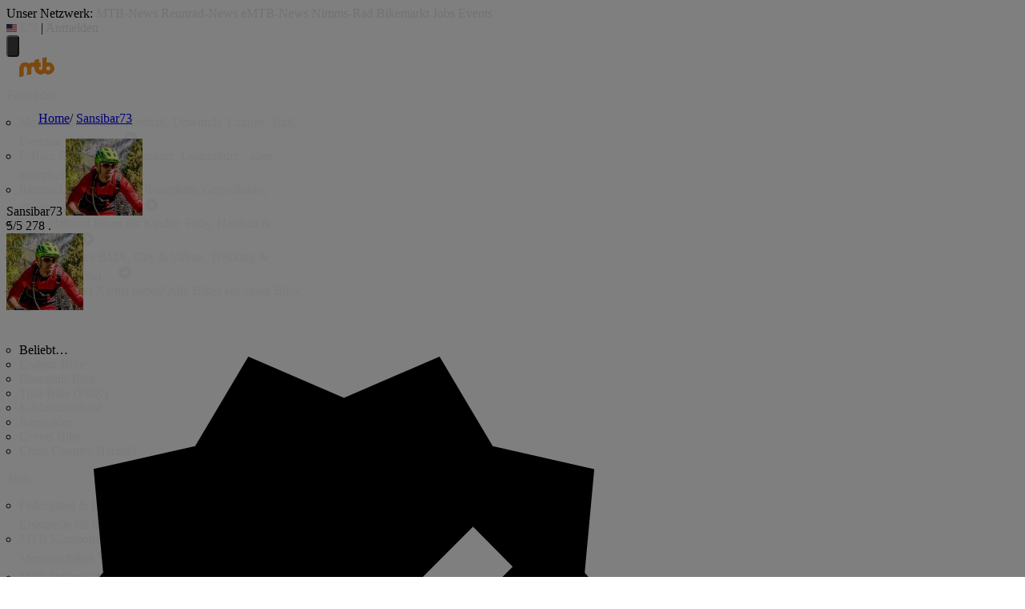

--- FILE ---
content_type: text/css
request_url: https://assets.mtb-news.de/icons/css/mtbn-icons.css
body_size: 1165
content:
.animate-spin{-moz-animation:spin 2s infinite linear;-o-animation:spin 2s infinite linear;-webkit-animation:spin 2s infinite linear;animation:spin 2s infinite linear;display:inline-block}@-moz-keyframes spin{0%{-moz-transform:rotate(0);-o-transform:rotate(0);-webkit-transform:rotate(0);transform:rotate(0)}100%{-moz-transform:rotate(359deg);-o-transform:rotate(359deg);-webkit-transform:rotate(359deg);transform:rotate(359deg)}}@-webkit-keyframes spin{0%{-moz-transform:rotate(0);-o-transform:rotate(0);-webkit-transform:rotate(0);transform:rotate(0)}100%{-moz-transform:rotate(359deg);-o-transform:rotate(359deg);-webkit-transform:rotate(359deg);transform:rotate(359deg)}}@-o-keyframes spin{0%{-moz-transform:rotate(0);-o-transform:rotate(0);-webkit-transform:rotate(0);transform:rotate(0)}100%{-moz-transform:rotate(359deg);-o-transform:rotate(359deg);-webkit-transform:rotate(359deg);transform:rotate(359deg)}}@-ms-keyframes spin{0%{-moz-transform:rotate(0);-o-transform:rotate(0);-webkit-transform:rotate(0);transform:rotate(0)}100%{-moz-transform:rotate(359deg);-o-transform:rotate(359deg);-webkit-transform:rotate(359deg);transform:rotate(359deg)}}@keyframes spin{0%{-moz-transform:rotate(0);-o-transform:rotate(0);-webkit-transform:rotate(0);transform:rotate(0)}100%{-moz-transform:rotate(359deg);-o-transform:rotate(359deg);-webkit-transform:rotate(359deg);transform:rotate(359deg)}}@font-face{font-family:mtbn-icons;src:url(../font/mtbn-icons.eot?7565734);src:url(../font/mtbn-icons.eot?7565734#iefix) format('embedded-opentype'),url(../font/mtbn-icons.woff2?7565734) format('woff2'),url(../font/mtbn-icons.woff?7565734) format('woff'),url(../font/mtbn-icons.ttf?7565734) format('truetype'),url(../font/mtbn-icons.svg?7565734#mtbn-icons) format('svg');font-weight:400;font-style:normal}[class*=" mtb-icon-"]:before,[class^=mtb-icon-]:before{font-family:mtbn-icons;font-style:normal;font-weight:400;speak:never;display:inline-block;text-decoration:inherit;width:1em;margin-right:.2em;text-align:center;font-variant:normal;text-transform:none;line-height:1em;margin-left:.2em;-webkit-font-smoothing:antialiased;-moz-osx-font-smoothing:grayscale}.mtb-icon-info-circled:before{content:'\e800'}.mtb-icon-link:before{content:'\e801'}.mtb-icon-pencil:before{content:'\e802'}.mtb-icon-duplicate:before{content:'\e803'}.mtb-icon-cancel:before{content:'\e804'}.mtb-icon-target:before{content:'\e805'}.mtb-icon-user:before{content:'\e806'}.mtb-icon-users:before{content:'\e807'}.mtb-icon-group:before{content:'\e808'}.mtb-icon-award:before{content:'\e809'}.mtb-icon-award-1:before{content:'\e80a'}.mtb-icon-tasks:before{content:'\e80b'}.mtb-icon-clock:before{content:'\e80c'}.mtb-icon-heart:before{content:'\e80d'}.mtb-icon-like:before{content:'\e80e'}.mtb-icon-ok:before{content:'\e80f'}.mtb-icon-question:before{content:'\e810'}.mtb-icon-upload:before{content:'\e811'}.mtb-icon-trash:before{content:'\e812'}.mtb-icon-moon:before{content:'\e813'}.mtb-icon-paper-plane:before{content:'\e814'}.mtb-icon-lock:before{content:'\e815'}.mtb-icon-search:before{content:'\e816'}.mtb-icon-rocket:before{content:'\e817'}.mtb-icon-right:before{content:'\e818'}.mtb-icon-up:before{content:'\e819'}.mtb-icon-down:before{content:'\e81a'}.mtb-icon-cog:before{content:'\e81b'}.mtb-icon-star:before{content:'\e81c'}.mtb-icon-star-empty:before{content:'\e81d'}.mtb-icon-cw:before{content:'\e81e'}.mtb-icon-hammer:before{content:'\e81f'}.mtb-icon-eye:before{content:'\e820'}.mtb-icon-align-left:before{content:'\e821'}.mtb-icon-attach:before{content:'\e822'}.mtb-icon-credit-card:before{content:'\e823'}.mtb-icon-inbox:before{content:'\e824'}.mtb-icon-login:before{content:'\e825'}.mtb-icon-logout:before{content:'\e826'}.mtb-icon-picture:before{content:'\e827'}.mtb-icon-ccw:before{content:'\e828'}.mtb-icon-block:before{content:'\e829'}.mtb-icon-share:before{content:'\e82a'}.mtb-icon-question-circled:before{content:'\e82b'}.mtb-icon-attention:before{content:'\e82c'}.mtb-icon-globe:before{content:'\e82d'}.mtb-icon-exchange:before{content:'\e82e'}.mtb-icon-truck:before{content:'\e82f'}.mtb-icon-spin:before{content:'\e830'}.mtb-icon-plus-circled:before{content:'\e831'}.mtb-icon-minus-circled:before{content:'\e832'}.mtb-icon-database:before{content:'\e833'}.mtb-icon-megaphone:before{content:'\e834'}.mtb-icon-reply:before{content:'\e835'}.mtb-icon-down-dir:before{content:'\e836'}.mtb-icon-calendar:before{content:'\e837'}.mtb-icon-up-dir:before{content:'\e838'}.mtb-icon-location:before{content:'\e839'}.mtb-icon-heart-empty:before{content:'\e83a'}.mtb-icon-support:before{content:'\e83b'}.mtb-icon-home:before{content:'\e83c'}.mtb-icon-mail:before{content:'\e83d'}.mtb-icon-zoom-in:before{content:'\e83e'}.mtb-icon-zoom-out:before{content:'\e83f'}.mtb-icon-menu:before{content:'\f008'}.mtb-icon-rss-feed:before{content:'\f09e'}.mtb-icon-certificate:before{content:'\f0a3'}.mtb-icon-filter:before{content:'\f0b0'}.mtb-icon-copy:before{content:'\f0c5'}.mtb-icon-ranking:before{content:'\f0cb'}.mtb-icon-comment:before{content:'\f0e5'}.mtb-icon-comments:before{content:'\f0e6'}.mtb-icon-upload-cloud:before{content:'\f0ee'}.mtb-icon-plus-squared:before{content:'\f0fe'}.mtb-icon-angle-double-right:before{content:'\f101'}.mtb-icon-angle-down:before{content:'\f107'}.mtb-icon-circle-empty:before{content:'\f10c'}.mtb-icon-circle:before{content:'\f111'}.mtb-icon-flag-finish:before{content:'\f11e'}.mtb-icon-angle-circled-left:before{content:'\f137'}.mtb-icon-angle-circled-right:before{content:'\f138'}.mtb-icon-ellipsis:before{content:'\f141'}.mtb-icon-euro:before{content:'\f153'}.mtb-icon-like-alt:before{content:'\f164'}.mtb-icon-youtube-play:before{content:'\f16a'}.mtb-icon-instagram:before{content:'\f16d'}.mtb-icon-tumblr:before{content:'\f173'}.mtb-icon-sun:before{content:'\f185'}.mtb-icon-google:before{content:'\f1a0'}.mtb-icon-file-pdf:before{content:'\f1c1'}.mtb-icon-chart-line:before{content:'\f201'}.mtb-icon-whatsapp:before{content:'\f232'}.mtb-icon-user-plus:before{content:'\f234'}.mtb-icon-handshake-o:before{content:'\f2b5'}.mtb-icon-address-card:before{content:'\f2bb'}.mtb-icon-telegram:before{content:'\f2c6'}.mtb-icon-twitter:before{content:'\f309'}.mtb-icon-linkedin-squared:before{content:'\f30c'}.mtb-icon-facebook-squared:before{content:'\f30e'}.mtb-icon--lg{font-size:1.33333333em;line-height:.75em;vertical-align:-15%}.mtb-icon--2x{font-size:2em}.mtb-icon--3x{font-size:3em}.mtb-icon--4x{font-size:4em}.mtb-icon--5x{font-size:5em}.mtb-icon--fw{width:1.28571429em;text-align:center}
